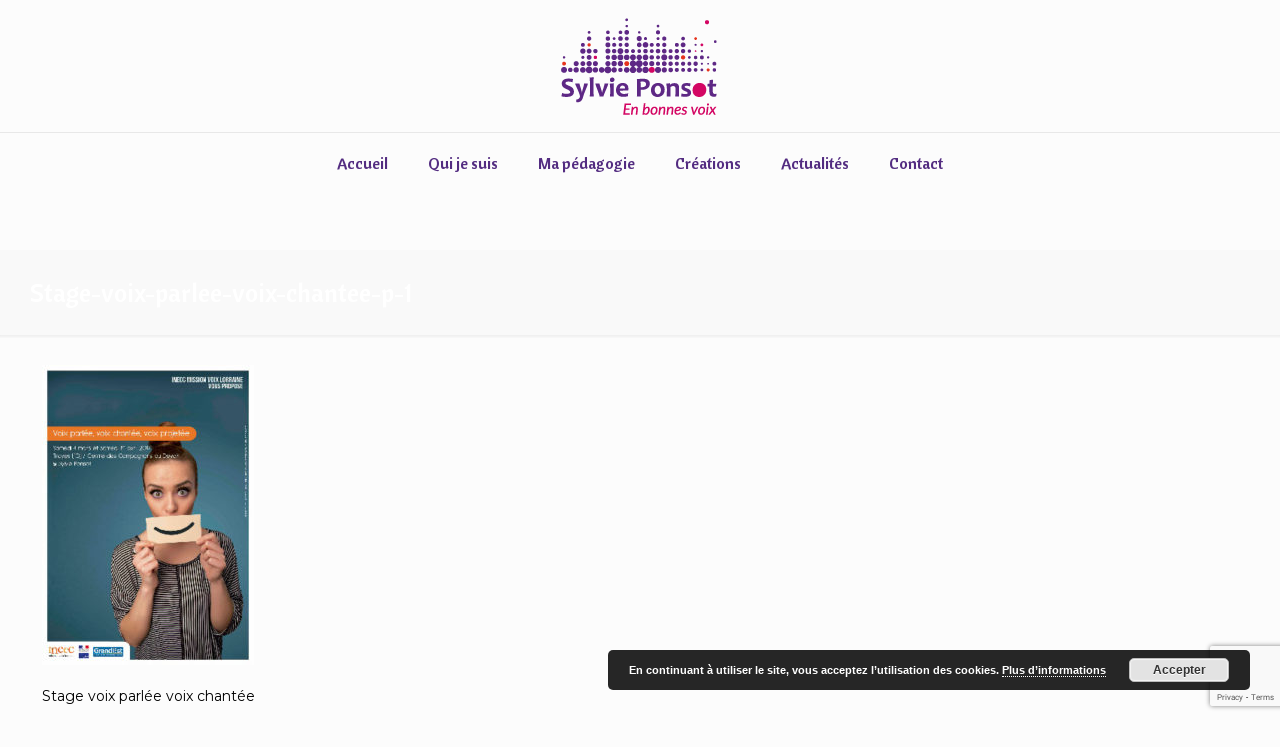

--- FILE ---
content_type: text/html; charset=utf-8
request_url: https://www.google.com/recaptcha/api2/anchor?ar=1&k=6LfuVv0UAAAAAL44sRBfDixFzdIn3etLLksjnL9S&co=aHR0cHM6Ly9zeWx2aWVwb25zb3QuY29tOjQ0Mw..&hl=en&v=TkacYOdEJbdB_JjX802TMer9&size=invisible&anchor-ms=20000&execute-ms=15000&cb=73zdae7uo27k
body_size: 44948
content:
<!DOCTYPE HTML><html dir="ltr" lang="en"><head><meta http-equiv="Content-Type" content="text/html; charset=UTF-8">
<meta http-equiv="X-UA-Compatible" content="IE=edge">
<title>reCAPTCHA</title>
<style type="text/css">
/* cyrillic-ext */
@font-face {
  font-family: 'Roboto';
  font-style: normal;
  font-weight: 400;
  src: url(//fonts.gstatic.com/s/roboto/v18/KFOmCnqEu92Fr1Mu72xKKTU1Kvnz.woff2) format('woff2');
  unicode-range: U+0460-052F, U+1C80-1C8A, U+20B4, U+2DE0-2DFF, U+A640-A69F, U+FE2E-FE2F;
}
/* cyrillic */
@font-face {
  font-family: 'Roboto';
  font-style: normal;
  font-weight: 400;
  src: url(//fonts.gstatic.com/s/roboto/v18/KFOmCnqEu92Fr1Mu5mxKKTU1Kvnz.woff2) format('woff2');
  unicode-range: U+0301, U+0400-045F, U+0490-0491, U+04B0-04B1, U+2116;
}
/* greek-ext */
@font-face {
  font-family: 'Roboto';
  font-style: normal;
  font-weight: 400;
  src: url(//fonts.gstatic.com/s/roboto/v18/KFOmCnqEu92Fr1Mu7mxKKTU1Kvnz.woff2) format('woff2');
  unicode-range: U+1F00-1FFF;
}
/* greek */
@font-face {
  font-family: 'Roboto';
  font-style: normal;
  font-weight: 400;
  src: url(//fonts.gstatic.com/s/roboto/v18/KFOmCnqEu92Fr1Mu4WxKKTU1Kvnz.woff2) format('woff2');
  unicode-range: U+0370-0377, U+037A-037F, U+0384-038A, U+038C, U+038E-03A1, U+03A3-03FF;
}
/* vietnamese */
@font-face {
  font-family: 'Roboto';
  font-style: normal;
  font-weight: 400;
  src: url(//fonts.gstatic.com/s/roboto/v18/KFOmCnqEu92Fr1Mu7WxKKTU1Kvnz.woff2) format('woff2');
  unicode-range: U+0102-0103, U+0110-0111, U+0128-0129, U+0168-0169, U+01A0-01A1, U+01AF-01B0, U+0300-0301, U+0303-0304, U+0308-0309, U+0323, U+0329, U+1EA0-1EF9, U+20AB;
}
/* latin-ext */
@font-face {
  font-family: 'Roboto';
  font-style: normal;
  font-weight: 400;
  src: url(//fonts.gstatic.com/s/roboto/v18/KFOmCnqEu92Fr1Mu7GxKKTU1Kvnz.woff2) format('woff2');
  unicode-range: U+0100-02BA, U+02BD-02C5, U+02C7-02CC, U+02CE-02D7, U+02DD-02FF, U+0304, U+0308, U+0329, U+1D00-1DBF, U+1E00-1E9F, U+1EF2-1EFF, U+2020, U+20A0-20AB, U+20AD-20C0, U+2113, U+2C60-2C7F, U+A720-A7FF;
}
/* latin */
@font-face {
  font-family: 'Roboto';
  font-style: normal;
  font-weight: 400;
  src: url(//fonts.gstatic.com/s/roboto/v18/KFOmCnqEu92Fr1Mu4mxKKTU1Kg.woff2) format('woff2');
  unicode-range: U+0000-00FF, U+0131, U+0152-0153, U+02BB-02BC, U+02C6, U+02DA, U+02DC, U+0304, U+0308, U+0329, U+2000-206F, U+20AC, U+2122, U+2191, U+2193, U+2212, U+2215, U+FEFF, U+FFFD;
}
/* cyrillic-ext */
@font-face {
  font-family: 'Roboto';
  font-style: normal;
  font-weight: 500;
  src: url(//fonts.gstatic.com/s/roboto/v18/KFOlCnqEu92Fr1MmEU9fCRc4AMP6lbBP.woff2) format('woff2');
  unicode-range: U+0460-052F, U+1C80-1C8A, U+20B4, U+2DE0-2DFF, U+A640-A69F, U+FE2E-FE2F;
}
/* cyrillic */
@font-face {
  font-family: 'Roboto';
  font-style: normal;
  font-weight: 500;
  src: url(//fonts.gstatic.com/s/roboto/v18/KFOlCnqEu92Fr1MmEU9fABc4AMP6lbBP.woff2) format('woff2');
  unicode-range: U+0301, U+0400-045F, U+0490-0491, U+04B0-04B1, U+2116;
}
/* greek-ext */
@font-face {
  font-family: 'Roboto';
  font-style: normal;
  font-weight: 500;
  src: url(//fonts.gstatic.com/s/roboto/v18/KFOlCnqEu92Fr1MmEU9fCBc4AMP6lbBP.woff2) format('woff2');
  unicode-range: U+1F00-1FFF;
}
/* greek */
@font-face {
  font-family: 'Roboto';
  font-style: normal;
  font-weight: 500;
  src: url(//fonts.gstatic.com/s/roboto/v18/KFOlCnqEu92Fr1MmEU9fBxc4AMP6lbBP.woff2) format('woff2');
  unicode-range: U+0370-0377, U+037A-037F, U+0384-038A, U+038C, U+038E-03A1, U+03A3-03FF;
}
/* vietnamese */
@font-face {
  font-family: 'Roboto';
  font-style: normal;
  font-weight: 500;
  src: url(//fonts.gstatic.com/s/roboto/v18/KFOlCnqEu92Fr1MmEU9fCxc4AMP6lbBP.woff2) format('woff2');
  unicode-range: U+0102-0103, U+0110-0111, U+0128-0129, U+0168-0169, U+01A0-01A1, U+01AF-01B0, U+0300-0301, U+0303-0304, U+0308-0309, U+0323, U+0329, U+1EA0-1EF9, U+20AB;
}
/* latin-ext */
@font-face {
  font-family: 'Roboto';
  font-style: normal;
  font-weight: 500;
  src: url(//fonts.gstatic.com/s/roboto/v18/KFOlCnqEu92Fr1MmEU9fChc4AMP6lbBP.woff2) format('woff2');
  unicode-range: U+0100-02BA, U+02BD-02C5, U+02C7-02CC, U+02CE-02D7, U+02DD-02FF, U+0304, U+0308, U+0329, U+1D00-1DBF, U+1E00-1E9F, U+1EF2-1EFF, U+2020, U+20A0-20AB, U+20AD-20C0, U+2113, U+2C60-2C7F, U+A720-A7FF;
}
/* latin */
@font-face {
  font-family: 'Roboto';
  font-style: normal;
  font-weight: 500;
  src: url(//fonts.gstatic.com/s/roboto/v18/KFOlCnqEu92Fr1MmEU9fBBc4AMP6lQ.woff2) format('woff2');
  unicode-range: U+0000-00FF, U+0131, U+0152-0153, U+02BB-02BC, U+02C6, U+02DA, U+02DC, U+0304, U+0308, U+0329, U+2000-206F, U+20AC, U+2122, U+2191, U+2193, U+2212, U+2215, U+FEFF, U+FFFD;
}
/* cyrillic-ext */
@font-face {
  font-family: 'Roboto';
  font-style: normal;
  font-weight: 900;
  src: url(//fonts.gstatic.com/s/roboto/v18/KFOlCnqEu92Fr1MmYUtfCRc4AMP6lbBP.woff2) format('woff2');
  unicode-range: U+0460-052F, U+1C80-1C8A, U+20B4, U+2DE0-2DFF, U+A640-A69F, U+FE2E-FE2F;
}
/* cyrillic */
@font-face {
  font-family: 'Roboto';
  font-style: normal;
  font-weight: 900;
  src: url(//fonts.gstatic.com/s/roboto/v18/KFOlCnqEu92Fr1MmYUtfABc4AMP6lbBP.woff2) format('woff2');
  unicode-range: U+0301, U+0400-045F, U+0490-0491, U+04B0-04B1, U+2116;
}
/* greek-ext */
@font-face {
  font-family: 'Roboto';
  font-style: normal;
  font-weight: 900;
  src: url(//fonts.gstatic.com/s/roboto/v18/KFOlCnqEu92Fr1MmYUtfCBc4AMP6lbBP.woff2) format('woff2');
  unicode-range: U+1F00-1FFF;
}
/* greek */
@font-face {
  font-family: 'Roboto';
  font-style: normal;
  font-weight: 900;
  src: url(//fonts.gstatic.com/s/roboto/v18/KFOlCnqEu92Fr1MmYUtfBxc4AMP6lbBP.woff2) format('woff2');
  unicode-range: U+0370-0377, U+037A-037F, U+0384-038A, U+038C, U+038E-03A1, U+03A3-03FF;
}
/* vietnamese */
@font-face {
  font-family: 'Roboto';
  font-style: normal;
  font-weight: 900;
  src: url(//fonts.gstatic.com/s/roboto/v18/KFOlCnqEu92Fr1MmYUtfCxc4AMP6lbBP.woff2) format('woff2');
  unicode-range: U+0102-0103, U+0110-0111, U+0128-0129, U+0168-0169, U+01A0-01A1, U+01AF-01B0, U+0300-0301, U+0303-0304, U+0308-0309, U+0323, U+0329, U+1EA0-1EF9, U+20AB;
}
/* latin-ext */
@font-face {
  font-family: 'Roboto';
  font-style: normal;
  font-weight: 900;
  src: url(//fonts.gstatic.com/s/roboto/v18/KFOlCnqEu92Fr1MmYUtfChc4AMP6lbBP.woff2) format('woff2');
  unicode-range: U+0100-02BA, U+02BD-02C5, U+02C7-02CC, U+02CE-02D7, U+02DD-02FF, U+0304, U+0308, U+0329, U+1D00-1DBF, U+1E00-1E9F, U+1EF2-1EFF, U+2020, U+20A0-20AB, U+20AD-20C0, U+2113, U+2C60-2C7F, U+A720-A7FF;
}
/* latin */
@font-face {
  font-family: 'Roboto';
  font-style: normal;
  font-weight: 900;
  src: url(//fonts.gstatic.com/s/roboto/v18/KFOlCnqEu92Fr1MmYUtfBBc4AMP6lQ.woff2) format('woff2');
  unicode-range: U+0000-00FF, U+0131, U+0152-0153, U+02BB-02BC, U+02C6, U+02DA, U+02DC, U+0304, U+0308, U+0329, U+2000-206F, U+20AC, U+2122, U+2191, U+2193, U+2212, U+2215, U+FEFF, U+FFFD;
}

</style>
<link rel="stylesheet" type="text/css" href="https://www.gstatic.com/recaptcha/releases/TkacYOdEJbdB_JjX802TMer9/styles__ltr.css">
<script nonce="eOJSDjcZ09pf8jlJmq55nw" type="text/javascript">window['__recaptcha_api'] = 'https://www.google.com/recaptcha/api2/';</script>
<script type="text/javascript" src="https://www.gstatic.com/recaptcha/releases/TkacYOdEJbdB_JjX802TMer9/recaptcha__en.js" nonce="eOJSDjcZ09pf8jlJmq55nw">
      
    </script></head>
<body><div id="rc-anchor-alert" class="rc-anchor-alert"></div>
<input type="hidden" id="recaptcha-token" value="[base64]">
<script type="text/javascript" nonce="eOJSDjcZ09pf8jlJmq55nw">
      recaptcha.anchor.Main.init("[\x22ainput\x22,[\x22bgdata\x22,\x22\x22,\[base64]/[base64]/[base64]/[base64]/[base64]/[base64]/[base64]/[base64]/bmV3IFVbVl0oa1swXSk6bj09Mj9uZXcgVVtWXShrWzBdLGtbMV0pOm49PTM/bmV3IFVbVl0oa1swXSxrWzFdLGtbMl0pOm49PTQ/[base64]/WSh6LnN1YnN0cmluZygzKSxoLGMsSixLLHcsbCxlKTpaeSh6LGgpfSxqSD1TLnJlcXVlc3RJZGxlQ2FsbGJhY2s/[base64]/[base64]/MjU1Ono/NToyKSlyZXR1cm4gZmFsc2U7cmV0dXJuIShoLkQ9KChjPShoLmRIPUosWCh6PzQzMjoxMyxoKSksYSgxMyxoLGguVCksaC5nKS5wdXNoKFtWaixjLHo/[base64]/[base64]\x22,\[base64]\x22,\x22LwMkw4XCkBMvcijChRY7wq/[base64]/[base64]/OgnCoxXCtMKgLMOmwpUjRD47w5I0CTjCkC9Abz8AGA91CzkEwqdHw4Jqw4oKOMK4FMOgUn/[base64]/DnjDCnmAKQlAYQsOCw5XDtsKpY8K+w70hE8KVOMKZwqAjwqw1fMKBw4sewp7CrHwGQXMQwr/CrXzDs8KQJXjCqMKuwqE5wprCgx/DjTsVw5IHNcK/[base64]/[base64]/LcOCcMKYGsKPw7vCmsOsecKrWUFAwrnCi8KHP8KDScOLdj/DnkrCh8O+wqzDt8OGEBd9w7LDm8OOwqFXw7vCpcOBwrTDlcK7f3nDpnPChlXCpELCs8KkGX/DklQYbsOJw4FTBcOxcsOLw6NNw6fDo2XDuCBow7TCi8OSw6AIWMKuOgJAGsOkBnDClRDDpcOaTg8OZMKzQx4qwrN7bXDDr2cmBkbCl8O0woAvZ0zDulzCrV3Dp3Bmw4pow5jDrMK0wrHCgsKZw4vCrmLCqcKYL3bCucOuIcKxwqM0FsKBcsO/w6UTwqgTGS/[base64]/Ctm4Jw6k2P8OIWsOQw4nDpyDChHkyF8ORwoBadcOzw4jDtsKcwoZJD3oQwrDCnsOZeVR3URrCqhQAMcOwcsKDB0Z8w6TDmynDo8K+b8OJA8KlN8O1ecKLNcOHwr5Xwo5DHQHCiidFLiPDoiPDuiklwrkpEgg2BggmCFTDrcK1VcKMWMK5w4/CojnChzjCr8O0wqHDnS95w5bCuMK4wpccfsOdWMOHwo3DpgHCpQ/Dmm0xasKxS3jDpxMuPMKUw6hMw7BWOsKRfAljwojCpyoxUlgcw5/DkMKaGzTCsMO9wq3DucOkw6U3K1ZHwpLCisKBw7N1CcK2w4rDqMKyOMKjw5/Cn8K2woHCo2MIHMKEwp5nw4BYFMK1wqfCssKsCQDCssOldhvCoMKDDBTChcKWwpbCgF3DkiDChMOMwqhvw6fCsMOUJ0vDgBzCiVDDusOVwpjDlTrDjGMkw7ESGsOSZ8O8w7jDizPDjg7DgxPDsCldLXcnwq0Qwq3CiycbZMORA8Oyw6duWRoiwr4/dlDDuAPDkMO/w5/DosKiwoExwolZw7RfXMOWwoARwoLDisOHw4IPw73Ck8KJeMOSVcObLMOBGBJ0wpM3w7VdPcO3wrgMdy3DucKWCMK7Zg7CqMOCwpzDpDHCm8KOw5QrwpoCwqQgw7nClwszfcKvcUkhIsKEw7AuFAsFwprCgzDCiCYTw5nDmlLDuH/[base64]/DlMKdOE1cwpnCvcKuPsKhacKCwpXCosOGw5hNf2kwXMOZdzZIG3Quw5nCsMKRMmVoVzlnZcKhwp5kw59/w74ewqQ7w7HCnUEtEcODw7leB8Kgw47Cmz8Xw6HDmVXCvsKMahnCg8OSSyo0wrRpwpdaw6ZdVcKRbsOjOADCscK6CcKccREHcsO0wqk7w6xRLsO8S1EbwrDCoWQNPcKTJwjDnFDDj8Oew6/ClyQaUsKYHsKgBgbDhMOMOy3Cj8OcdkTCr8OOZX/DlcOfPT/Cv1TDgQTCpT3Dq1vDlB4EwrzCisOBRcOhw7Y/[base64]/[base64]/HgPCgCPCo8Kbw6YTwpMjLcOpETtMw6XCrMKBXXdIVX3CjcK9OlLDtWxvT8OQHcKdfys/wqrDp8OBwqvDhigCHsOQw6HChcKOw48vw5RMw4MhwrHDq8OgasOmHMOFw6ETwqQ2BcOsL2A2w77CjREmw6fCgwoVwpDDmnDCkwoZwq/[base64]/[base64]/w4XCnsOASsO+w53DucOqd8Oqc8KPwpVQJHzCiVhle8KLw4vDjsKWecOKSMO7w6MdVELCpyXDvTJAEzRxbAQiFHUwwocKw5MKwoXCisKZIsKxw6/[base64]/DiMO7wq90Ujdwwp0NwqQIJn3CssKBcCJWC00jwovCq8OYFDHChFXDkUk3G8OAdcKJwrkzw73CkcOFw6jDhMOAwoEZQsKswrdWacKYwqvDth/[base64]/Du8OYw5DDhcK8wpTCr33DgQXCll/CksO0acOKTMK3MMKuwo/CmcKSc2LCtB4xw6F+wq8dw5LCs8KKwqR7wpzCjW1xXnw/wrEfw47DtUHCnnp4w7/[base64]/DvQxlw4sWw5YZw4AYBW3DuzDCmXrDu8OIWMOGC8Kaw6/[base64]/DqwhMw63DpsOTanl/w60xwqVAw6grw4EhIMKgwqTCkQFfXMKtccOVwovDr8KGOAfCp1fDmsOfPsKvJUPCgMK+w43DlsO0byXDkGcRw6c5w6PCnwIMwpk6WkXDt8OcHcOYwqrChTQLwoQvP37CqgPCoisnDMO9ITzDiCPDhm/[base64]/Dq8KjIRxow7I5wpLDmsOEwpLChsKYwqE2woHDvMKPLlHCoU/[base64]/w6NwHAvCmQnCoMO2HjtDSMOGN8K0wpfCmMKQBQgrwqVDwpHCo8OndcOpRMK7wqgIbinDiz4tVcONw6JEw4PDlsKwV8K0wpbCsRFnBUPChsKhw4DCtxvDtcOAeMOIBcOybxnDosOnwqvDu8OqwrbDvcKXAifDhwpLwp8HQcK5AcOERF/CgSwWJT8SwpTCvUcccjhyI8KoC8KYwo4BwrBUaMKXOBbDsUrDrcKdVVbDgxB4EcKzwpbCsSnDm8KKw4xYdwTCo8OHwoLDr34owqLDtELCgcOpw7zCrwDDuG/DncKiw7NXB8OrWsKQwr1EbWzDgk8GTsKvwq1ywr7ClHPDkWvCvMOZwpnDkxfCjMKhw4TCtMKqY38QLsKpwqjDqMK3dDHDi3/CosKWRSfCs8KUfMOfwpTDtVfDuMOyw4nCnQJhw4oew73Cq8OGwq7Cp0lYZRLDuH/DosKmCMKhEiprMiQ0UsKCw5RMwpnCjSIEw4FFw4doEGAmw6EEE1jChFjDkUNGwo1Fw5DDtsK1RsOgLyIawpDCi8OmJQ5BwqBUw5Z3QDnDv8Odw74UXcOawrHDjjtGJMOEwq/CpURTwrkxNsOBRW3CsUvChMOAw7Z7w6zDvMKawrXDosK6SC/Cl8OPwrkXLMOMw7DDl3oiwqAYLTstwpFcw6/[base64]/w7rCtwHDpcORw7bDuMOCw7xOw74zbsOVaHbCpMKLwr7DkkDDocOlwrjDpQk7Y8Oqw5jDlVTCmVzDlcOvFUHCo0fCm8KMSy7DhUYuAsKowprDtVc5ejfChcKyw5YuUVkewozDtAnDrE9gKWZmw5XCijozXEBiMgjCtQBTw5nDgUnCni/DhsOgwobDmH4/[base64]/DqsKkw7gZR3R/d0kjw5HDriYYWcKgRUnDhcOkeFLDmjTCm8Oqw7Eyw4XDjsODwo0nbcKiw4Vawo/Ct0bCoMOewpY3YMOfRxDDo8KWejlTw7p7bU/ClcKdw5jDpMKPwrASRMO7Hz0RwroJwrxkwoXDrlxYasOew4nDusOvw77CosKUwovDsA4vwr/CkMOHw4IlAMKrwpQiw7PDjmvDhMKkwozCqiRsw4tgw7rCnhbCmMO4wpU6e8Oywo3Dp8Ojd13CuDJYwqjCmEJdU8Oiwp4aW2HCkcK3YEzCjMO8bsK7H8OiNsKQCSnCuMK+wojDjMK/woPChQZ7w4Jew5dBwqMdasKuwpkzeX/[base64]/UHHCusOpwonDiB8tJsOkwpUKwrYaQsK9KcO3wqRGPz07AMOkw4TCrSjCqSQCwqdRw73CncKaw4dARHjCvm4sw4cEwq7DkcKhY0ZswrDCmm85BQ8RwobDpcKDcMKSw4PDo8OpwqvDjcKIwowWwrFBHjpibcOYwqXDmi4bw5vDjMOXPsKRwp/CncKfwrzDr8O3wqXCtcOxwqbCjCXDgU/Ct8KOwq9Ae8OWwrYyNzzDvTkGJD3DpcOETsK6V8OKw7DDpy9GXsKfM3TDm8KQUMO4wolHwq9lw69XMsKJwqBzKMOcTBdTwrd1w5HCoznDmWMQLnXCv1XDtndrw4kIw6PCp1QUwrfDq8K9wqdyNwLCvWDDg8K/[base64]/DqcKOwqPDoAwaw6UhKmbDvcOvwpphwqBUwqoowrHCjx/CuMOSZAjDunUoOBPDlcOpw5XDnsKAZHtOw57DgsOowr5hwpEWw49CPBzDsE3Ch8KzwrjDi8OBw5Mtw6vChHzCqhEbw4bCm8KScl5iw5wuw5XCknwpS8OBU8OvesOMSsOdwqDDlH/DjcOtwqTCrggsGcO7PMOgIG7CkCVcfMK2cMKFwr/[base64]/KMOFQcKvLcO/[base64]/MAfDl8OsTXlxwrXCnkfCnQLCn8ONWMKzw7Ipw5pIwoohw4fCqiLCnjRCax5tZFDCty3DlEPDlgJsJMOvwqZHw5zDlQ3Ci8Kxw6bDnsKKPxPCu8Kmwr4owpnCnMKtwrcpd8K+dsONworDr8Odwq9lw5k/J8KkwoXDncOsIMK2wqwRHMKhw4hQVzDCsirCssOUM8KqSsO7w6/Dnw4WAcO0TcO9w75Tw4JfwrYSw6MzBsO/[base64]/fjpbT8OMw4h8wo7CvWx2WcKHwpgIOTvCrzU7MjwwQCzDtcK/w6TCrlPDl8KEw589w54CwpgEBsO9wpVzw6A3w6fDmn57L8KJw7ZHw7J5wpzDsRMQDSXChsOMYXA3w4LDs8KLwp7CkFzCssK+L2AbDlIswqgBwpvDpxDCiExjwqp1YXLChsKJUMOoYsKiwpbDgsK/wrvCsTLDslsRw7fDpMKWw7tXfsKtJUbCr8OhaFXDtRdyw7tNwrACBAzCpnNkw7XCgMK3wqAxw7kvwqTCqRs1RsKTwr0lwoZfwqIeXQTCsWvDvA97w7/[base64]/[base64]/[base64]/Cp8OsIgFIfWxFwoXCgsOGHAHDnyNzwrXCvip+w7LDrsOBehXDmhXCrFXCuAzCqcKrT8K+wrIvFcKFfsKow7pJb8O/wpIgM8O5w59fGlXDtMKYXMKiwo14wpYcM8KywpPCvMOpwrXCpMOSYjdLeVJFwqQ3V3fCsTlfw43CnGAwfWvDnMKEQQ8gOFbDvMOGw7kTw73DsRTDknfDmQ/DosOddUV9NFc/DFobZ8KLw4ZpDQIJfMOjcMOWNcOcw7slXUIYSDEhwrvCvsOZVH0oEHbDqsKWw6Abw5HDp1dnwroGBRUbQMO/wrkWbMKjAUtxwqbDgcK9wqQ+wronw7xyM8OGw7DDhMORP8O7P0F3wq3CusO1w7DDvUfCmznDm8KbbMOVNnZbw4PChsKKw5YeP1dNwprDhXjCq8O8V8KBwqdrRg3Dkj/CtGx+wpNCHwp+w6dSwr/[base64]/WcK0CQpwwqdwDsOZw5TCrMO2ajV5wpBdw5TCgw7DtsK1w7F4MxzCkMKgw6DCjRdtKcK1wovDlAnDocOaw5YCw6xpNErCiMKnw4/Ds1DCi8KCScO5HRQxwoLDrjk6RA4GwoF4w5bCiMOIwqXCu8Onwr/[base64]/[base64]/CrTXCuMOmwr5jwoJwwr7ClFjCuiYHU08vLcOgw6LCucOrwqBCc1YLw5MoeDzDnlI9SGRdw6NCw5JkLsKJPMOOCVvCtMKeTcOhHsKVQnDDnwh0Mh0EwolTwrEtOFc8IF4cw6fChMKNGcOTw6/[base64]/[base64]/FcOowoHChgrCvQPDqMOmQsKww67CsMONw4BVHinDt8KiXsKfw6pEJMOfw50/wrTCnMOdMcKfw4ERw5w6b8KEWU7Co8Orwq5Dw4/Cl8Oqw43DhsOTPS7DhcKEFTfDpknCuXHDl8Klw5N2OcOfDWscMBFmYWw0w53CpyQIw4fDnF/Dg8O6wqkdw5LCv1AQPD7Du2cVRlTDmhwJw40nIRzCvcOPwpvDry8Sw4RVw7nCiMKMwqnDtGfCrMKUwq8nwpbDv8OlTsKzAT8sw4YbNcK8Q8KVbDxuY8Knwp3CiRDDn0h6w75LC8Kvw6/DmcKYw4xcQ8Olw7XCmlzCjl4/cUgHw4NXDFvCrsKDw6NsKjJKXHQAwpFRw7UQUsKxHDZDwrs4w6VMQDvDosKiwoRvw4XCnHx1QcOHfH1+ZMO5w5XDvMOALMKTAcOkZcKLw5suOWh6wo1NGk/CnS/CvcKkwr0iwp02wod6L0/[base64]/CqcKUPMOkwo5YIcKuw5JVcMOew4tqTyQNw5UUwqLCjMKgw4jDtsObXU4sdcO2woTCk0LCiMKcZsKgwqzDicKiw5XDsD3DvMOWw4lPCcKLFQE7P8O5NEDDmUAfbcKkaMO+wo5lYsOxwoPCsjEXDGEbw74bwp/[base64]/[base64]/wop7HMKoK8K/Ll8We8K/b8OAFsK+w7EUEcOmwqzDhMOQVk7DpnrDhMKNEsKowqwdw6fDl8OkwrjCvMK1D1LCvsOoHCzDkcKow5DCgcK/QG/[base64]/Dg1zCgDw+Bg3CnMKkJMO+w4PCnn3ClEYRw7E9w7HDiWrDugTDgMOoMsOTw4kWLFzDjsOOKcOfMcKqQ8OSD8OtK8Kfw7LDtgN3w5INdUonwpdgwrkDEnUkAsKrD8OIw47CnsKQLkzCvhxHfmTDixbCr1/DvsKFYMKcDUnDgCJyQcKAwpvDqcKsw706dmdhw5E2ITjCi0I3wpdVw5VBwrzCrlnDo8OXwqTDjWvCvH1MwqXClcKJP8OSS2DDt8K4wrsZw7PCpzMEacKEQsKqwrcDwq0/wrENXMK2SjtMwqvCuMKwwrfCtUfCo8OlwqMOw45hQzwfw70wblYZZcK9wpzChzPCtsKtKsOPwq5Bw7PDkTxMwpjDiMKuwrgbC8OwQ8Owwp5pwpHCksKcB8KgcS0uw4kBwq3CtcOTZ8OEwp/[base64]/DsCjDnSZ+w5h9w4PDosOBwpPDusOFfcO8w4fDncOgw6HDslJibjfCnsKpccOmwrBXe35tw5NMEmzDuMOaw5zDgMOJO3TCsiDDgEDDnMOmwoYoFyjDusOlw4xCw7vDr287IsKJw68WazPDkWVowp3ClsOpHMKOYcK1w4YZTcOMw5vDrcKjwqFjYMOLwpPDhyBAUsKfwo/[base64]/w6TCqGt8F3PCsMKuOMKlw44zw4FBwqLClMK0TicADX0pL8KUecOMA8OZScO4cChvFiRVwp8bY8KoSMKhVsOTwprDscOrw7kowoXCvjMRw54Qw7HCncKBIsKnLV54wqjDoB1GWQtfRiYtw4BMRMOmw4/DvTXDrArCiRoEcsOcfsK+wrrDlMKdc03DrcK2TVPDu8O9IsKTEH05FMOQwq7DiMOuwrLCoFjCrMOOV8KtwrnDqMKRecOfPsKWw5J4K0EgwpLCsn/CrcOqU2jDrAnCvUpvwpnCty9ifcKnwoLDsDrCkwAhwpw0wpfCqxbCiTrDswXCscKyD8Obw7djSMKiJ2bDssOzw4XDkkpVYcOWwofCuGvCulNRIcKkbGvCnsKMcgHCjy3DhcK9CMOJwqp7FxPCnhLCnxlDw6HDk13DqMOAwq0zHywvVwNAdAsNNMO/w7gnYnDDjsOLw4rClMOww4zDi2nDgMKyw6/DosOyw5ggRnXDl0cBw4nDkcObSsOEw5vDrHrCpG0Cw7stw4h1ccOBw5XCgcOiaSpsKBbDmzROwpnDn8K6w55UOGbDlGA8w5xva8ORwp/Ch38awrh2X8OQwoMdw4QrWSV2wokPHjQBF2/Ct8Orw4dqw57CkFxEK8KqeMOGwrJLBj7ChDgZw6IKOMOxwpZ9HFjDlMO1woc7QVo2wqnCkHwtFVopwoB/d8KNUcKPL0JwG8OCGXnDk3jCjDkzQgF8TcOQw5rChFZOw4ANHFUMwo18RG/[base64]/HcK0Cl/[base64]/[base64]/Dt8K5w77CicO3f8KkQTHDimTDjsOvwpTCk8Ogw5DChMKlJsOSw7oRfkluKV7Dh8K9FcOFwrNuw5JZw6HDkMK6w6sTwqjDqcK+ScOIw7R+w7EbN8ObVTjCh2rCgmJVw6XCiMKBPh3Dm18ROE/Cm8K0bsKIwrJSw4PCv8O7DiYNKMOXGxZkVMOpCGTCpxsww5jCoTIxwq7ClEjDrCVEwpJcwonDu8O9w5DCjSt5KMOGBMKNNitHYBPDuDzCssOpwrPDvDtJw6jDrcK1XsOcHcOUBsK/[base64]/DmcOEwpLDpcKNDsO8wpPCvgklw5bCgmg+wqbDjkcvwqBewqHDiFprwqgDw6HDk8OIYw7CtFjDnBTDtQVBw7rCiRTDgkfDg3/ClcKLw4XCvXwdXMOFwrHDoFR7wobClkbComfDmsOrOcK7fSzCl8Ozw4DDhljDmSUswoBjwrDDgsK1KMK9AcOMW8OEw6t7w7FYw54/wqh0wp/DowrDrcO6wqLDtMKuwofDhsOgw5EVFBvDjVFKw5omH8OJwrRYd8O1VDNNw6cGwp1rwofDhHXDmTvDg1/DtEsBXQ5QN8KfVSvCt8OcwoxtKMOLIsOMwoTCkWXDhsOHccO2w7sxw4A7Oycvw5ZGw68VYsO/[base64]/IW7CriBOwqJAwrQSC8OsQMKGwoXDkwxCH8OxaEfCmcKJwqPCmcOdwozDssOrw73CrR/DqcKnPsOAw7RkwpTDnEjDrAbCuFZEw4Rjd8OXKnLDjMO+w65oZ8KFGx/CtTEowqTDsMOuHcK/w51LBMOqwopOfcOOw6kZCsKJDsK5bj1Iwo/DojnDtMKQLsKuwpbCrcO7woRtw5DCu3DDnsODw4nCll7DmMKDwoVSw6zDiztIw6RRIHTDhMKbwqDCkQE5U8OfasKsBwl8L2LDjsOGwr3DnMKBwqpuw5LDqMOyTGUvwozCmznCmsKMwpp7IsKGwovCrcKgCR3CtMK3bSjDnCM/wovCuxAYw4sXwowMw7kKw7HDq8OPMcKiw7EDRioeAsOYw45iwq4eKitCQwTDkA3DsWlCw7/DnnhLEn0Zw7xFw43Dv8OKKMKQw5/CncKOA8OnFcOBwpAkw57CrEhWwqpPwrNPOsKaw5PDmsOHSUbChcOswqRReMOfwpjCjMKTL8Onwq4hSSPDjmEEw7bClH7Du8OXJMOIERF+wqXCqgQmw71fWMOzbW/CtMK5w6Qkwo3CssKpbcOzw6k5bsK8OMOXw5ctw5xQw4XClsO5w7d+w5DDtMKPwqfDncOZRsOOw6sJEVpCU8O4dXnCrkDCojPDk8KcTVE2wodMw7QDw4PCiCtDw5vCl8KWwrUvNsOdwrHCrjoOwpR0YkPCkWojw61GGj9oWg3DgylLH259w5UNw4lyw6fCkcOfw5/[base64]/CtkkLw7/Cok3DqMOfw5JRV8KPEsOqw6nCi0p/JcKnw60WIMObw7tOwqMmCXRtwqzCosOhwrY7dcOzw5bDkwRnX8OKw4ULLcKuwp11BsOjwrfClXHCu8OOSsKKLxvDiWMkw7rCuBzDuUZzwqJmaidETxZow4BwehdVw77DowgPHcKcbsOkElp7by/DgcK8w7tFwqXCoT08wofCqHV9TcKNFcKOQG7Dq2XDt8KLQsK2wq/Dv8KFJMKEbMOsEBt5wrZQwoXCujxBW8OVwoIQwpjCvMK8FTDDj8OCwqtVJXrDngtMwq/[base64]/DuWJxfHssFcObBMKQFcK1wpRwwpDCkMKTNnzCncKLw5pJwrk9w4/CoFo+w6QZRiU8w5PCkloLPm8Gw7XDlUo/[base64]/HcOxfsKLw4/CgVjDrBvCtmzDm8OcwobCgsOJdMOcVsO6w7g+w44oU1QQbsOXH8OGwpM2eVZCN1Y+YsKkNGxySA/Dm8KUwpwdwo0YJUrDo8OOPsOcV8KUw6jDr8OMIhRuwrPDqzBWwpAfFsKHSMOywp7CnGbCvcOKecKkwqNibRnDocOow5Z8w6k4wrrCnsKRY8Kbdjd/[base64]/w5PCizhbw7PDsT59fQksH1TCtsK/Ejl7VsKrYxYuw5BMMw4sQ3VdQHtpw6XDv8O6wozDty3CogJpwqRmw57Ch0zDpMONw78wGSYNJsOCw5zDgVp3woLCkMKmUF3DpsOyGsKuwocHwo3Drko6TSkODVjCi2w+DsOfwqc8w69QwqROwqjClMOjw613cH0qG8K8w6ZOacKiUcORCz7Dml4fw4/CuUjDm8K5ekXDoMOBwq7CiVR7wrbCm8KEd8OSwqvDpEIkdQrCssKpw5TCusKSGghZQT4ud8KPwpjCq8Kgw6DCt1TDp2/DpsK0w5zDnXBMT8O2Q8OTb3d7VsO6wroewp8RalnDlMOcRB4PK8KewpDCsAd9w5VsEWMXXlHClEzCsMK6wozDi8K6Ay/DosKOw5HDosKWNydiDR/CrMKPTV7CrRk/wqRbw4h9BCrDsMOAw7MNEk9dW8KXw5ZEU8Krw4xkblt3B3HDq3cEBsOwwolDw5HDvD3DosKAwpQjF8O7ZyNndnIfwqTDoMKPV8Kww5PCnRRVUl7ChmoBwqJXw4rCi0duCxNhwqvCsSEAW38+E8OTEcOmw4sVw6/[base64]/DosOHw7vDlcKBw4DCrcKxw6Rtw5ZUIMOPMcKUw69hw4jCrxgTC08VJ8OUDSFQTcORPS3DhQE+Zn8vw57DgsOaw47DrcO4TsOWb8OcRnBEw41ywpvCr2kWJcKsQlnDoVTCjMKzOW/[base64]/[base64]/DosOdEA3CpzXDpsKyVcKpIg8FehxrDmrCgsKnw4QtwrdWCAp5w5fCvcKIw4bDgcKbw7HCqx8aCcOOOQfDsC5lw7fCmsOnbsKcwr/DuyDCk8KMwrZWJ8K/wrXDjcORezowd8KJwqXClncGJ2w1w5DDpMK8w6Y6WD3CnMKfw77DjsKdwovCgmgtwqhtw47CmU/DkMO6eCtSAW8cwrlPf8Kzw7BvcG3CsMKdwobDkAwUHsKtLcOfw7okwrhMB8KKDmXDiDEKfMOPw4ttwq4gX2FAwrwPdVPCim/DgcKyw5cQGcKFJRrCuMOCw4fCgBnCncO2w4HCu8OTTsOiZ2fCmcKjw6LCuERafnXDkDPDnzXDpsOlU2VWAsK1BsOMa2gqHmx3wq9NOlLCo1RRC19MI8KUewnCl8OMwrnDri8/[base64]/Dj8KVw5TCtinDsD/DtMKLalp3Q33CmcOwwq7CtU7CoDZSdDPDsMO0ScKuw4RJaMK7w5jDr8KXP8KzRcO5wr4ew4Nbw5pJwqPCom7CtVQSbsKiw519w7QhKVUawogJwoPDmcKNw6/[base64]/CoCUTOBoOR8OgI8KWw7wsAknDs1QWJ8O8w6LDvlPDjCJswoTDjQ3Cs8KXw7XDpykzXVpOFMOcwrklEsKMwqfDvsKqwp/[base64]/DvU3CnsKGPMOVAMK3w5h8emxFw61FM8ODcEkECSjCp8OCw6g0GUh8wotnwrzDsRPDqcOOw5jDlWoUOBkHdn8Vw4ZJwqtfw4ktAcOJCsOMa8OsRWoIbhLCk1oyQsOGe00Ww5rCoTN4wo/DoRXCrlDDlcOPw6TCmsOOZ8KUFsKXaVfCqEjDpsOlw7bDusOhCQPDu8KvVsKzw4LCtR/Do8K6TMKuG0p0Mhs7CMKjwqDCtFHClMOXDMOiw5nCkxnDj8KIwr41woZ2w4AXJsKEMyPDq8KPw7rCjsOEwqk5w7YhKRbCmGI9asKZw6zCu1zDgMKfbsOEQsKnw6xVw7vDshDDlG14QMKeT8OZAUp/GsOtWsO4woQBO8OdR0zDqcKcw5TDisKeQE/Dm2IVZcKQLWTDsMOMw6gBw7Q+HjMAZ8KMJMK1wrrCvsOPw7XCsMOMw5vCjWbDicKsw6dSMhfCvmnCocKUXMONw5rDiEBaw4XDiCktwpbDjk/[base64]/Cq8O2w6bDuDDDt8O1Ug3DtxVAwp4cDcOWKHTCt1zCpltNHMOAKBTCtlVEwpTCjwk4w7TCjSnConBCwoMGcDRjwrVFwqNmaADDq2NNasOCwpUpwpDDp8OqLMO/[base64]/CiMOpUn/Cm1o3T8KNYHLCk8OxwrE3BcKxwrNSVsKMRcKXw5TDnMOjwrXCksOYwptPZsKgw7QcLA8iwpbChMO/JDRtKg11wqFcwqdwWcKnZcKew7sjJcKGwo9sw7s/wq7CmGIgw5E4w4UZHWUWworCgGJMVsORw4NQw5g3w79VOMOBw77Ch8K2w5o2JMK2ch3ClTDDrcOHw5vDihXCphTDkcKNw4TDognDtAbClzbCs8ObwpfCjcKZAsKUw6EyPsOgQsKlG8O/AMK9w44Kw4cYw4zDk8KXwo1aFMK0wrnDmihNRMKFw6ZXwpoow59Gw6lgV8KGMcO1H8OREhw9Yxh8djjDswXDncOZLcODwq1hcigmfsOowrXDpC/[base64]/w4UqwrIrw5dIT2JMeh3Ct112wq4Nw4B3w4LDmjLDrS3DssKyGlpQw6fCp8ONw6fCjg7CkMK5UsOQw5pGwqYyYTZzZcKPw63DnsO4wo/ChcK0GsO8YA/Ct0ZZwrjCh8K6DcKtwo1Gw5ZcGsOjw7t9SVrCrsOrwrUeR8OEIhTChsKMURwLKHMBeDvCn0klbWPDt8KjV35lXsKcCcOzw4bDuWfCr8OFwrQqw4DChy/CucK3KjPClMOAXcOKKl3DpjvChWE+w7tww5h1w47Ck1zDgcO7QEDCksK0BWvDjnTDi3kqwo3DigU4wpEPwrHCkVt1wocMdsO7LsKuw5nDtx0jwqDCm8O7fMKlwpRrw6Rlw5zCrHhQGE/CuDHCq8K1w6rCnkTDl3U3Ny8mHMKOwo5iwpzCucK8wrTDuUzCnAgTw4sSecK+wovCm8Kpw4bDsQA1woFAAcKRwqzCvMO8dno3wqgiM8OOXcK6w60Ebj3DmWI2w7XClsKjZnUIaGzCssKUF8O/wrPDlsKfG8K4w58MF8OTYTrDl2LDrcKzYMOqw4HDhsKkw41vXgVSw6FMXRbDlsOTw41GPw/DgEvCqcK5w4VbBWgZw5HDojESwoE6LyTDgcOOw47Co2NVw6twwp/CpxfDqA9iw6DDryDDhMKEw54fUsK6w7jDojnCq1vCkMO9wrYmChg/w7E+w7QIdcOaWsKKw6HCi1/Ch2LCncKGaQlvcMKkwqHCpMO4wrjDrsKsJDlERhnDkAzDr8K9YWoNecKMdsO+w53DnMO1MMKcw64sYcKVw794FMONw5zDtAd5wo7DicKfQ8Kiw7wywolaw6HCmsOLUMKywo1cw7DDrcOXCFrCkFV0w7rCjsOfWX3CnzjCvsOdQ8OtLALDg8KLaMOHISsTwqIcMsK/[base64]/QsOIHkcZYk41w5zDqhDDgFFGSlTDk8K9TsKMw5ouw5lVF8OUwrbDnSLClhI8w6Afb8OtcsOpw5/CqXBkwqNcIjHCgsK1w6zDtB7DtsKtwqYKw6saBgzDlzJ6LkbClCvDp8KgDcOScMKEwozCnsKnw4Z1M8OewoVdYUvDg8K/NhTCgCVrBXvDpcKGw6LDu8OVwqVcwp7Co8KGw6B7w4BTw7cUwo/CtCNuw74zwotRw4ETesKTacK0a8O6w7ggF8K6wp1WVcKxw5EiwohVwrRBw6DCgMOsKcOmwqjCrzUJwoZWw4UdYiJjw6TDg8KUwrXDowfCr8OcFcKhwpYfB8ORwqB5d27CrsO8wp3CuDDDhMKaPMKgw5DDu27Dj8On\x22],null,[\x22conf\x22,null,\x226LfuVv0UAAAAAL44sRBfDixFzdIn3etLLksjnL9S\x22,0,null,null,null,0,[21,125,63,73,95,87,41,43,42,83,102,105,109,121],[7668936,889],0,null,null,null,null,0,null,0,null,700,1,null,0,\[base64]/tzcYADoGZWF6dTZkEg4Iiv2INxgAOgVNZklJNBoZCAMSFR0U8JfjNw7/vqUGGcSdCRmc4owCGQ\\u003d\\u003d\x22,0,0,null,null,1,null,0,1],\x22https://sylvieponsot.com:443\x22,null,[3,1,1],null,null,null,1,3600,[\x22https://www.google.com/intl/en/policies/privacy/\x22,\x22https://www.google.com/intl/en/policies/terms/\x22],\x22Lq3GCLjnUs+TOtNRGWnC/THSXPFcUCP8A5FjLyjxaFY\\u003d\x22,1,0,null,1,1763610924911,0,0,[138],null,[227,35],\x22RC-jrpvAQYGYtHReQ\x22,null,null,null,null,null,\x220dAFcWeA4xFwlhz1BiKdHOCkdZqLWfRBUj0YIzhqdDkClWesquVdm2Uu_V6DCCb_Pe-ZYS5OjVlqLaXPiG26byzHGDJBpdKxNxew\x22,1763693724955]");
    </script></body></html>

--- FILE ---
content_type: text/plain
request_url: https://www.google-analytics.com/j/collect?v=1&_v=j102&a=1361781124&t=pageview&_s=1&dl=https%3A%2F%2Fsylvieponsot.com%2Fateliers-et-stages%2Fvoix-parlee-voix-chantee-p-1%2F&ul=en-us%40posix&dt=Stage-voix-parlee-voix-chantee-p-1%20-%20Sylvie%20Ponsot%20%7C%20En%20bonnes%20voix&sr=1280x720&vp=1280x720&_u=IEBAAEABAAAAACAAI~&jid=2048899752&gjid=1082268375&cid=1687011311.1763607324&tid=UA-92970227-1&_gid=2005979304.1763607324&_r=1&_slc=1&z=1389142385
body_size: -451
content:
2,cG-EVKFFFBHMR